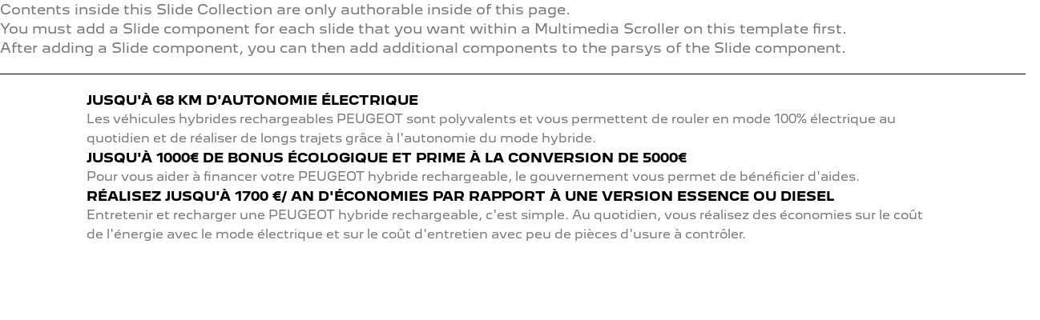

--- FILE ---
content_type: text/html;charset=utf-8
request_url: https://www.peugeot-martinique.com/electric-and-hybrid/vehicules-hybrides-rechargeables-consommation-et-autonomie/gagnez-sur-tous-les-terrains.html
body_size: 1084
content:
<!DOCTYPE html>
<html dir="ltr" lang="fr">
<head>
<meta charset="utf-8"/>
<meta name="viewport" content="width=device-width, initial-scale=1"/>
<meta http-equiv="content-type" content="text/html; charset=UTF-8"/>
<meta name="keywords"/>
<meta name="description" content="Slide Collection Partial for Peugeot Sites"/>
<meta name="robots" content="noindex, nofollow"/>
<meta name="brand" content="peugeot"/>
<meta name="theme" content="peugeot"/>
<script defer="defer" type="text/javascript" src="https://rum.hlx.page/.rum/@adobe/helix-rum-js@%5E2/dist/rum-standalone.js" data-routing="env=prod,tier=publish,ams=OPEL Automobile GMBH"></script>
<script>
        (function() {
            window.languageScript = 'ltr';
        })();
    </script>
<link rel="stylesheet" href="/etc/clientlibs/mars/commons.lc-20251126154417-lc.min.css" type="text/css">
<link rel="stylesheet" href="/etc/clientlibs/peugeot/head/css/ltr/global.lc-20251126154417-lc.min.css" type="text/css">
<script src="/etc/clientlibs/peugeot/head/js.lc-20251126154417-lc.min.js"></script>
<link rel="stylesheet" href="/etc/clientlibs/mars/config.lc-20251126154417-lc.min.css" type="text/css">
<link rel="icon" type="image/vnd.microsoft.icon" href="/etc/designs/peugeot/favicon.ico"/>
<link rel="apple-touch-icon" type="image/vnd.microsoft.icon" href="/etc/designs/peugeot/favicon.ico"/>
<title>gagnez-sur-tous-les-terrains</title>
</head>
<body>
<div class="cfg-warning">Contents inside this Slide Collection are only authorable inside of this page.<br/></div>
<div class="row">
<p>You must add a Slide component for each slide that you want within a Multimedia Scroller on this template first.</p>
<p>After adding a Slide component, you can then add additional components to the parsys of the Slide component.</p>
<hr/>
<div class="aem-Grid aem-Grid--12 aem-Grid--default--12 ">
<div class="slide masthead-grid aem-GridColumn aem-GridColumn--default--12">
<div class="aem-Grid aem-Grid--12 aem-Grid--default--12 ">
<div class="grid_builder_v2 grid_builder aem-GridColumn aem-GridColumn--default--12">
<div class="q-grid-container      grid-bg-transparent    grid-full-width ">
<div class="row">
<div class="small-12 medium-12 columns">
<div class="aem-Grid aem-Grid--12 aem-Grid--default--12 ">
<div class="headline_text_v2 headline_text aem-GridColumn--default--none aem-GridColumn aem-GridColumn--default--10 aem-GridColumn--offset--default--1">	<div class="q-mod q-mod-headline-text q-headline-text q-ht-stacked  q-btn-bottom  q-ht-expander-margin-none">
<div class="q-headline-container  flexbox-container ">
<div class="ht-headline-row ">
<div class="ht-subhead flex-item">
<div class="q-subheadline q-rte-container div">
<div style="text-align: left;">Jusqu'à 68 km d'autonomie électrique</div>
</div>
</div>
</div>
<div class="ht-content q-ht-paragraph flex-item q-rte-container">
<div style="text-align: left;">Les véhicules hybrides rechargeables PEUGEOT sont polyvalents et vous permettent de rouler en mode 100% électrique au quotidien et de réaliser de longs trajets grâce à l'autonomie du mode hybride. </div>
</div>
</div>
</div>
</div>
</div>
</div>
</div>
</div>
</div>
</div>
</div>
<div class="slide masthead-grid aem-GridColumn aem-GridColumn--default--12">
<div class="aem-Grid aem-Grid--12 aem-Grid--default--12 ">
<div class="grid_builder_v2 grid_builder aem-GridColumn aem-GridColumn--default--12">
<div class="q-grid-container      grid-bg-transparent    grid-full-width ">
<div class="row">
<div class="small-12 medium-12 columns">
<div class="aem-Grid aem-Grid--12 aem-Grid--default--12 ">
<div class="headline_text_v2 headline_text aem-GridColumn--default--none aem-GridColumn aem-GridColumn--default--10 aem-GridColumn--offset--default--1">	<div class="q-mod q-mod-headline-text q-headline-text q-ht-stacked  q-btn-bottom  q-ht-expander-margin-none">
<div class="q-headline-container  flexbox-container ">
<div class="ht-headline-row ">
<div class="ht-subhead flex-item">
<div class="q-subheadline q-rte-container div">
Jusqu'à 1000€ de bonus écologique et prime à la conversion de 5000€
</div>
</div>
</div>
<div class="ht-content q-ht-paragraph flex-item q-rte-container">
Pour vous aider à financer votre PEUGEOT hybride rechargeable, le gouvernement vous permet de bénéficier d'aides.
</div>
</div>
</div>
</div>
</div>
</div>
</div>
</div>
</div>
</div>
</div>
<div class="slide masthead-grid aem-GridColumn aem-GridColumn--default--12">
<div class="aem-Grid aem-Grid--12 aem-Grid--default--12 ">
<div class="grid_builder_v2 grid_builder aem-GridColumn aem-GridColumn--default--12">
<div class="q-grid-container      grid-bg-transparent    grid-full-width ">
<div class="row">
<div class="small-12 medium-12 columns">
<div class="aem-Grid aem-Grid--12 aem-Grid--default--12 ">
<div class="headline_text_v2 headline_text aem-GridColumn--default--none aem-GridColumn aem-GridColumn--default--10 aem-GridColumn--offset--default--1">	<div class="q-mod q-mod-headline-text q-headline-text q-ht-stacked  q-btn-bottom  q-ht-expander-margin-none">
<div class="q-headline-container  flexbox-container ">
<div class="ht-headline-row ">
<div class="ht-subhead flex-item">
<div class="q-subheadline q-rte-container div">
Réalisez jusqu'à 1700 €/ an d'économies par rapport à une version essence ou diesel
</div>
</div>
</div>
<div class="ht-content q-ht-paragraph flex-item q-rte-container">
Entretenir et recharger une PEUGEOT hybride rechargeable, c'est simple. Au quotidien, vous réalisez des économies sur le coût de l'énergie avec le mode électrique et sur le coût d'entretien avec peu de pièces d'usure à contrôler.
</div>
</div>
</div>
</div>
</div>
</div>
</div>
</div>
</div>
</div>
</div>
</div>
</div>
<script src="/etc/clientlibs/peugeot/foot.lc-20251126154417-lc.min.js"></script>
</body>
</html>
